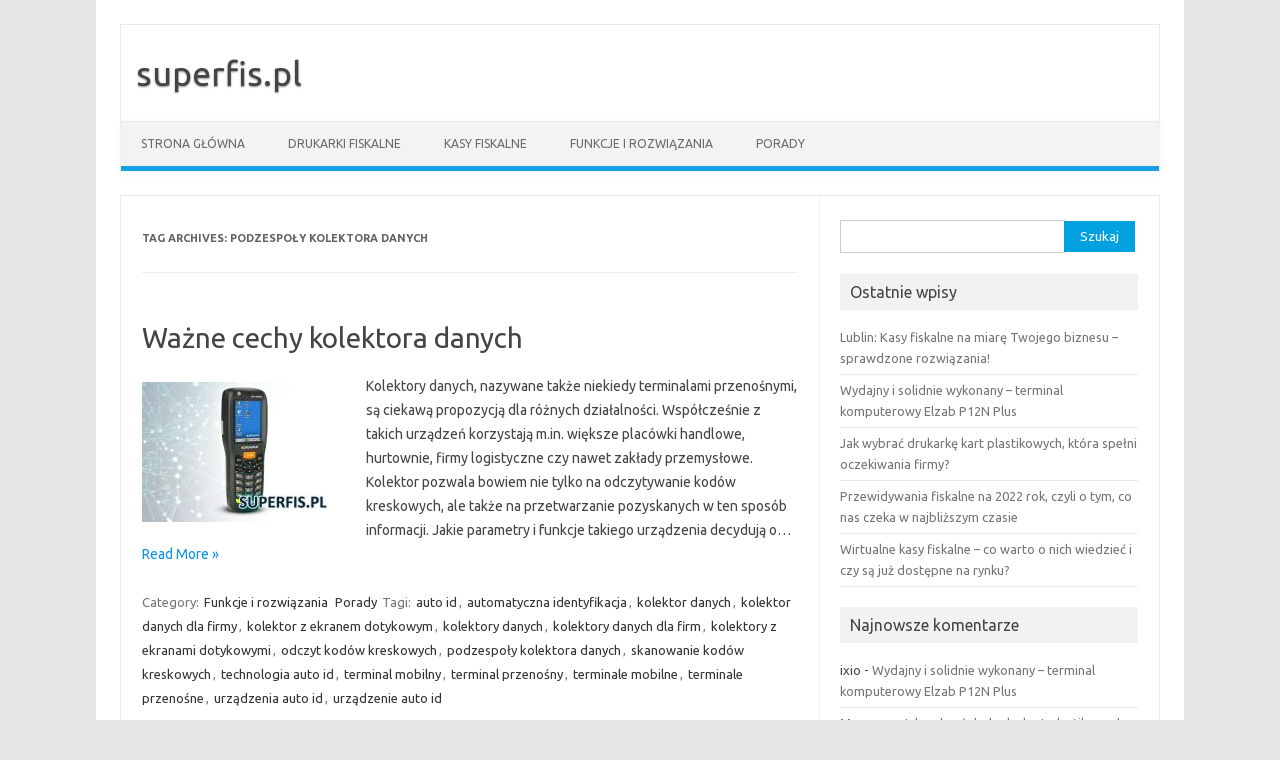

--- FILE ---
content_type: text/html; charset=UTF-8
request_url: https://superfis.pl/tag/podzespoly-kolektora-danych/
body_size: 8318
content:
<!DOCTYPE html>
<!--[if IE 7]>
<html class="ie ie7" dir="ltr" lang="pl-PL"
	prefix="og: https://ogp.me/ns#" >
<![endif]-->
<!--[if IE 8]>
<html class="ie ie8" dir="ltr" lang="pl-PL"
	prefix="og: https://ogp.me/ns#" >
<![endif]-->
<!--[if !(IE 7) | !(IE 8)  ]><!-->
<html dir="ltr" lang="pl-PL"
	prefix="og: https://ogp.me/ns#" >
<!--<![endif]-->
<head>
<meta charset="UTF-8" />
<meta name="viewport" content="width=device-width" />
<link rel="profile" href="http://gmpg.org/xfn/11" />
<link rel="pingback" href="https://superfis.pl/xmlrpc.php" />
<!--[if lt IE 9]>
<script src="https://superfis.pl/wp-content/themes/iconic-one/js/html5.js" type="text/javascript"></script>
<![endif]-->
<title>podzespoły kolektora danych - superfis.pl</title>

		<!-- All in One SEO 4.2.6.1 - aioseo.com -->
		<meta name="robots" content="max-image-preview:large" />
		<link rel="canonical" href="https://superfis.pl/tag/podzespoly-kolektora-danych/" />
		<meta name="generator" content="All in One SEO (AIOSEO) 4.2.6.1 " />
		<script type="application/ld+json" class="aioseo-schema">
			{"@context":"https:\/\/schema.org","@graph":[{"@type":"BreadcrumbList","@id":"https:\/\/superfis.pl\/tag\/podzespoly-kolektora-danych\/#breadcrumblist","itemListElement":[{"@type":"ListItem","@id":"https:\/\/superfis.pl\/#listItem","position":1,"item":{"@type":"WebPage","@id":"https:\/\/superfis.pl\/","name":"Home","description":"Szukasz porad dotycz\u0105cych przepis\u00f3w, kas fiskalnych i innych technologii sprzeda\u017cy? Sprawd\u017a najnowsze wpisy na blogu Superfis.pl.","url":"https:\/\/superfis.pl\/"},"nextItem":"https:\/\/superfis.pl\/tag\/podzespoly-kolektora-danych\/#listItem"},{"@type":"ListItem","@id":"https:\/\/superfis.pl\/tag\/podzespoly-kolektora-danych\/#listItem","position":2,"item":{"@type":"WebPage","@id":"https:\/\/superfis.pl\/tag\/podzespoly-kolektora-danych\/","name":"podzespo\u0142y kolektora danych","url":"https:\/\/superfis.pl\/tag\/podzespoly-kolektora-danych\/"},"previousItem":"https:\/\/superfis.pl\/#listItem"}]},{"@type":"CollectionPage","@id":"https:\/\/superfis.pl\/tag\/podzespoly-kolektora-danych\/#collectionpage","url":"https:\/\/superfis.pl\/tag\/podzespoly-kolektora-danych\/","name":"podzespo\u0142y kolektora danych - superfis.pl","inLanguage":"pl-PL","isPartOf":{"@id":"https:\/\/superfis.pl\/#website"},"breadcrumb":{"@id":"https:\/\/superfis.pl\/tag\/podzespoly-kolektora-danych\/#breadcrumblist"}},{"@type":"Organization","@id":"https:\/\/superfis.pl\/#organization","name":"superfis.pl","url":"https:\/\/superfis.pl\/"},{"@type":"WebSite","@id":"https:\/\/superfis.pl\/#website","url":"https:\/\/superfis.pl\/","name":"superfis.pl","inLanguage":"pl-PL","publisher":{"@id":"https:\/\/superfis.pl\/#organization"}}]}
		</script>
		<!-- All in One SEO -->

<link rel='dns-prefetch' href='//fonts.googleapis.com' />
<link rel="alternate" type="application/rss+xml" title="superfis.pl &raquo; Kanał z wpisami" href="https://superfis.pl/feed/" />
<link rel="alternate" type="application/rss+xml" title="superfis.pl &raquo; Kanał z komentarzami" href="https://superfis.pl/comments/feed/" />
<link rel="alternate" type="application/rss+xml" title="superfis.pl &raquo; Kanał z wpisami otagowanymi jako podzespoły kolektora danych" href="https://superfis.pl/tag/podzespoly-kolektora-danych/feed/" />
<script type="text/javascript">
window._wpemojiSettings = {"baseUrl":"https:\/\/s.w.org\/images\/core\/emoji\/14.0.0\/72x72\/","ext":".png","svgUrl":"https:\/\/s.w.org\/images\/core\/emoji\/14.0.0\/svg\/","svgExt":".svg","source":{"concatemoji":"https:\/\/superfis.pl\/wp-includes\/js\/wp-emoji-release.min.js?ver=6.1.7"}};
/*! This file is auto-generated */
!function(e,a,t){var n,r,o,i=a.createElement("canvas"),p=i.getContext&&i.getContext("2d");function s(e,t){var a=String.fromCharCode,e=(p.clearRect(0,0,i.width,i.height),p.fillText(a.apply(this,e),0,0),i.toDataURL());return p.clearRect(0,0,i.width,i.height),p.fillText(a.apply(this,t),0,0),e===i.toDataURL()}function c(e){var t=a.createElement("script");t.src=e,t.defer=t.type="text/javascript",a.getElementsByTagName("head")[0].appendChild(t)}for(o=Array("flag","emoji"),t.supports={everything:!0,everythingExceptFlag:!0},r=0;r<o.length;r++)t.supports[o[r]]=function(e){if(p&&p.fillText)switch(p.textBaseline="top",p.font="600 32px Arial",e){case"flag":return s([127987,65039,8205,9895,65039],[127987,65039,8203,9895,65039])?!1:!s([55356,56826,55356,56819],[55356,56826,8203,55356,56819])&&!s([55356,57332,56128,56423,56128,56418,56128,56421,56128,56430,56128,56423,56128,56447],[55356,57332,8203,56128,56423,8203,56128,56418,8203,56128,56421,8203,56128,56430,8203,56128,56423,8203,56128,56447]);case"emoji":return!s([129777,127995,8205,129778,127999],[129777,127995,8203,129778,127999])}return!1}(o[r]),t.supports.everything=t.supports.everything&&t.supports[o[r]],"flag"!==o[r]&&(t.supports.everythingExceptFlag=t.supports.everythingExceptFlag&&t.supports[o[r]]);t.supports.everythingExceptFlag=t.supports.everythingExceptFlag&&!t.supports.flag,t.DOMReady=!1,t.readyCallback=function(){t.DOMReady=!0},t.supports.everything||(n=function(){t.readyCallback()},a.addEventListener?(a.addEventListener("DOMContentLoaded",n,!1),e.addEventListener("load",n,!1)):(e.attachEvent("onload",n),a.attachEvent("onreadystatechange",function(){"complete"===a.readyState&&t.readyCallback()})),(e=t.source||{}).concatemoji?c(e.concatemoji):e.wpemoji&&e.twemoji&&(c(e.twemoji),c(e.wpemoji)))}(window,document,window._wpemojiSettings);
</script>
<style type="text/css">
img.wp-smiley,
img.emoji {
	display: inline !important;
	border: none !important;
	box-shadow: none !important;
	height: 1em !important;
	width: 1em !important;
	margin: 0 0.07em !important;
	vertical-align: -0.1em !important;
	background: none !important;
	padding: 0 !important;
}
</style>
	<link rel='stylesheet' id='wp-block-library-css' href='https://superfis.pl/wp-includes/css/dist/block-library/style.min.css?ver=6.1.7' type='text/css' media='all' />
<link rel='stylesheet' id='classic-theme-styles-css' href='https://superfis.pl/wp-includes/css/classic-themes.min.css?ver=1' type='text/css' media='all' />
<style id='global-styles-inline-css' type='text/css'>
body{--wp--preset--color--black: #000000;--wp--preset--color--cyan-bluish-gray: #abb8c3;--wp--preset--color--white: #ffffff;--wp--preset--color--pale-pink: #f78da7;--wp--preset--color--vivid-red: #cf2e2e;--wp--preset--color--luminous-vivid-orange: #ff6900;--wp--preset--color--luminous-vivid-amber: #fcb900;--wp--preset--color--light-green-cyan: #7bdcb5;--wp--preset--color--vivid-green-cyan: #00d084;--wp--preset--color--pale-cyan-blue: #8ed1fc;--wp--preset--color--vivid-cyan-blue: #0693e3;--wp--preset--color--vivid-purple: #9b51e0;--wp--preset--gradient--vivid-cyan-blue-to-vivid-purple: linear-gradient(135deg,rgba(6,147,227,1) 0%,rgb(155,81,224) 100%);--wp--preset--gradient--light-green-cyan-to-vivid-green-cyan: linear-gradient(135deg,rgb(122,220,180) 0%,rgb(0,208,130) 100%);--wp--preset--gradient--luminous-vivid-amber-to-luminous-vivid-orange: linear-gradient(135deg,rgba(252,185,0,1) 0%,rgba(255,105,0,1) 100%);--wp--preset--gradient--luminous-vivid-orange-to-vivid-red: linear-gradient(135deg,rgba(255,105,0,1) 0%,rgb(207,46,46) 100%);--wp--preset--gradient--very-light-gray-to-cyan-bluish-gray: linear-gradient(135deg,rgb(238,238,238) 0%,rgb(169,184,195) 100%);--wp--preset--gradient--cool-to-warm-spectrum: linear-gradient(135deg,rgb(74,234,220) 0%,rgb(151,120,209) 20%,rgb(207,42,186) 40%,rgb(238,44,130) 60%,rgb(251,105,98) 80%,rgb(254,248,76) 100%);--wp--preset--gradient--blush-light-purple: linear-gradient(135deg,rgb(255,206,236) 0%,rgb(152,150,240) 100%);--wp--preset--gradient--blush-bordeaux: linear-gradient(135deg,rgb(254,205,165) 0%,rgb(254,45,45) 50%,rgb(107,0,62) 100%);--wp--preset--gradient--luminous-dusk: linear-gradient(135deg,rgb(255,203,112) 0%,rgb(199,81,192) 50%,rgb(65,88,208) 100%);--wp--preset--gradient--pale-ocean: linear-gradient(135deg,rgb(255,245,203) 0%,rgb(182,227,212) 50%,rgb(51,167,181) 100%);--wp--preset--gradient--electric-grass: linear-gradient(135deg,rgb(202,248,128) 0%,rgb(113,206,126) 100%);--wp--preset--gradient--midnight: linear-gradient(135deg,rgb(2,3,129) 0%,rgb(40,116,252) 100%);--wp--preset--duotone--dark-grayscale: url('#wp-duotone-dark-grayscale');--wp--preset--duotone--grayscale: url('#wp-duotone-grayscale');--wp--preset--duotone--purple-yellow: url('#wp-duotone-purple-yellow');--wp--preset--duotone--blue-red: url('#wp-duotone-blue-red');--wp--preset--duotone--midnight: url('#wp-duotone-midnight');--wp--preset--duotone--magenta-yellow: url('#wp-duotone-magenta-yellow');--wp--preset--duotone--purple-green: url('#wp-duotone-purple-green');--wp--preset--duotone--blue-orange: url('#wp-duotone-blue-orange');--wp--preset--font-size--small: 13px;--wp--preset--font-size--medium: 20px;--wp--preset--font-size--large: 36px;--wp--preset--font-size--x-large: 42px;--wp--preset--spacing--20: 0.44rem;--wp--preset--spacing--30: 0.67rem;--wp--preset--spacing--40: 1rem;--wp--preset--spacing--50: 1.5rem;--wp--preset--spacing--60: 2.25rem;--wp--preset--spacing--70: 3.38rem;--wp--preset--spacing--80: 5.06rem;}:where(.is-layout-flex){gap: 0.5em;}body .is-layout-flow > .alignleft{float: left;margin-inline-start: 0;margin-inline-end: 2em;}body .is-layout-flow > .alignright{float: right;margin-inline-start: 2em;margin-inline-end: 0;}body .is-layout-flow > .aligncenter{margin-left: auto !important;margin-right: auto !important;}body .is-layout-constrained > .alignleft{float: left;margin-inline-start: 0;margin-inline-end: 2em;}body .is-layout-constrained > .alignright{float: right;margin-inline-start: 2em;margin-inline-end: 0;}body .is-layout-constrained > .aligncenter{margin-left: auto !important;margin-right: auto !important;}body .is-layout-constrained > :where(:not(.alignleft):not(.alignright):not(.alignfull)){max-width: var(--wp--style--global--content-size);margin-left: auto !important;margin-right: auto !important;}body .is-layout-constrained > .alignwide{max-width: var(--wp--style--global--wide-size);}body .is-layout-flex{display: flex;}body .is-layout-flex{flex-wrap: wrap;align-items: center;}body .is-layout-flex > *{margin: 0;}:where(.wp-block-columns.is-layout-flex){gap: 2em;}.has-black-color{color: var(--wp--preset--color--black) !important;}.has-cyan-bluish-gray-color{color: var(--wp--preset--color--cyan-bluish-gray) !important;}.has-white-color{color: var(--wp--preset--color--white) !important;}.has-pale-pink-color{color: var(--wp--preset--color--pale-pink) !important;}.has-vivid-red-color{color: var(--wp--preset--color--vivid-red) !important;}.has-luminous-vivid-orange-color{color: var(--wp--preset--color--luminous-vivid-orange) !important;}.has-luminous-vivid-amber-color{color: var(--wp--preset--color--luminous-vivid-amber) !important;}.has-light-green-cyan-color{color: var(--wp--preset--color--light-green-cyan) !important;}.has-vivid-green-cyan-color{color: var(--wp--preset--color--vivid-green-cyan) !important;}.has-pale-cyan-blue-color{color: var(--wp--preset--color--pale-cyan-blue) !important;}.has-vivid-cyan-blue-color{color: var(--wp--preset--color--vivid-cyan-blue) !important;}.has-vivid-purple-color{color: var(--wp--preset--color--vivid-purple) !important;}.has-black-background-color{background-color: var(--wp--preset--color--black) !important;}.has-cyan-bluish-gray-background-color{background-color: var(--wp--preset--color--cyan-bluish-gray) !important;}.has-white-background-color{background-color: var(--wp--preset--color--white) !important;}.has-pale-pink-background-color{background-color: var(--wp--preset--color--pale-pink) !important;}.has-vivid-red-background-color{background-color: var(--wp--preset--color--vivid-red) !important;}.has-luminous-vivid-orange-background-color{background-color: var(--wp--preset--color--luminous-vivid-orange) !important;}.has-luminous-vivid-amber-background-color{background-color: var(--wp--preset--color--luminous-vivid-amber) !important;}.has-light-green-cyan-background-color{background-color: var(--wp--preset--color--light-green-cyan) !important;}.has-vivid-green-cyan-background-color{background-color: var(--wp--preset--color--vivid-green-cyan) !important;}.has-pale-cyan-blue-background-color{background-color: var(--wp--preset--color--pale-cyan-blue) !important;}.has-vivid-cyan-blue-background-color{background-color: var(--wp--preset--color--vivid-cyan-blue) !important;}.has-vivid-purple-background-color{background-color: var(--wp--preset--color--vivid-purple) !important;}.has-black-border-color{border-color: var(--wp--preset--color--black) !important;}.has-cyan-bluish-gray-border-color{border-color: var(--wp--preset--color--cyan-bluish-gray) !important;}.has-white-border-color{border-color: var(--wp--preset--color--white) !important;}.has-pale-pink-border-color{border-color: var(--wp--preset--color--pale-pink) !important;}.has-vivid-red-border-color{border-color: var(--wp--preset--color--vivid-red) !important;}.has-luminous-vivid-orange-border-color{border-color: var(--wp--preset--color--luminous-vivid-orange) !important;}.has-luminous-vivid-amber-border-color{border-color: var(--wp--preset--color--luminous-vivid-amber) !important;}.has-light-green-cyan-border-color{border-color: var(--wp--preset--color--light-green-cyan) !important;}.has-vivid-green-cyan-border-color{border-color: var(--wp--preset--color--vivid-green-cyan) !important;}.has-pale-cyan-blue-border-color{border-color: var(--wp--preset--color--pale-cyan-blue) !important;}.has-vivid-cyan-blue-border-color{border-color: var(--wp--preset--color--vivid-cyan-blue) !important;}.has-vivid-purple-border-color{border-color: var(--wp--preset--color--vivid-purple) !important;}.has-vivid-cyan-blue-to-vivid-purple-gradient-background{background: var(--wp--preset--gradient--vivid-cyan-blue-to-vivid-purple) !important;}.has-light-green-cyan-to-vivid-green-cyan-gradient-background{background: var(--wp--preset--gradient--light-green-cyan-to-vivid-green-cyan) !important;}.has-luminous-vivid-amber-to-luminous-vivid-orange-gradient-background{background: var(--wp--preset--gradient--luminous-vivid-amber-to-luminous-vivid-orange) !important;}.has-luminous-vivid-orange-to-vivid-red-gradient-background{background: var(--wp--preset--gradient--luminous-vivid-orange-to-vivid-red) !important;}.has-very-light-gray-to-cyan-bluish-gray-gradient-background{background: var(--wp--preset--gradient--very-light-gray-to-cyan-bluish-gray) !important;}.has-cool-to-warm-spectrum-gradient-background{background: var(--wp--preset--gradient--cool-to-warm-spectrum) !important;}.has-blush-light-purple-gradient-background{background: var(--wp--preset--gradient--blush-light-purple) !important;}.has-blush-bordeaux-gradient-background{background: var(--wp--preset--gradient--blush-bordeaux) !important;}.has-luminous-dusk-gradient-background{background: var(--wp--preset--gradient--luminous-dusk) !important;}.has-pale-ocean-gradient-background{background: var(--wp--preset--gradient--pale-ocean) !important;}.has-electric-grass-gradient-background{background: var(--wp--preset--gradient--electric-grass) !important;}.has-midnight-gradient-background{background: var(--wp--preset--gradient--midnight) !important;}.has-small-font-size{font-size: var(--wp--preset--font-size--small) !important;}.has-medium-font-size{font-size: var(--wp--preset--font-size--medium) !important;}.has-large-font-size{font-size: var(--wp--preset--font-size--large) !important;}.has-x-large-font-size{font-size: var(--wp--preset--font-size--x-large) !important;}
.wp-block-navigation a:where(:not(.wp-element-button)){color: inherit;}
:where(.wp-block-columns.is-layout-flex){gap: 2em;}
.wp-block-pullquote{font-size: 1.5em;line-height: 1.6;}
</style>
<link rel='stylesheet' id='cptch_stylesheet-css' href='https://superfis.pl/wp-content/plugins/captcha/css/front_end_style.css?ver=4.4.5' type='text/css' media='all' />
<link rel='stylesheet' id='dashicons-css' href='https://superfis.pl/wp-includes/css/dashicons.min.css?ver=6.1.7' type='text/css' media='all' />
<link rel='stylesheet' id='cptch_desktop_style-css' href='https://superfis.pl/wp-content/plugins/captcha/css/desktop_style.css?ver=4.4.5' type='text/css' media='all' />
<link rel='stylesheet' id='themonic-fonts-css' href='https://fonts.googleapis.com/css?family=Ubuntu%3A400%2C700&#038;subset=latin%2Clatin-ext' type='text/css' media='all' />
<link rel='stylesheet' id='themonic-style-css' href='https://superfis.pl/wp-content/themes/iconic-one/style.css?ver=1.7.8' type='text/css' media='all' />
<link rel='stylesheet' id='custom-style-css' href='https://superfis.pl/wp-content/themes/iconic-one/custom.css?ver=6.1.7' type='text/css' media='all' />
<!--[if lt IE 9]>
<link rel='stylesheet' id='themonic-ie-css' href='https://superfis.pl/wp-content/themes/iconic-one/css/ie.css?ver=20130305' type='text/css' media='all' />
<![endif]-->
<link rel="https://api.w.org/" href="https://superfis.pl/wp-json/" /><link rel="alternate" type="application/json" href="https://superfis.pl/wp-json/wp/v2/tags/271" /><link rel="EditURI" type="application/rsd+xml" title="RSD" href="https://superfis.pl/xmlrpc.php?rsd" />
<link rel="wlwmanifest" type="application/wlwmanifest+xml" href="https://superfis.pl/wp-includes/wlwmanifest.xml" />
<meta name="generator" content="WordPress 6.1.7" />
<style type="text/css">.recentcomments a{display:inline !important;padding:0 !important;margin:0 !important;}</style></head>
<body class="archive tag tag-podzespoly-kolektora-danych tag-271 custom-font-enabled single-author hfeed">
<div id="page" class="site">
	<header id="masthead" class="site-header" role="banner">
					<div class="io-title-description">
			<a href="https://superfis.pl/" title="superfis.pl" rel="home">superfis.pl</a>
				<br .../> 
						</div>
		
		
		<nav id="site-navigation" class="themonic-nav" role="navigation">
			<a class="assistive-text" href="#main" title="Skip to content">Skip to content</a>
			<ul id="menu-top" class="nav-menu"><li id="menu-item-4" class="menu-item menu-item-type-custom menu-item-object-custom menu-item-home menu-item-4"><a href="http://superfis.pl/">Strona główna</a></li>
<li id="menu-item-6" class="menu-item menu-item-type-taxonomy menu-item-object-category menu-item-6"><a href="https://superfis.pl/category/drukarki-fiskalne/">Drukarki fiskalne</a></li>
<li id="menu-item-7" class="menu-item menu-item-type-taxonomy menu-item-object-category menu-item-7"><a href="https://superfis.pl/category/kasy-fiskalne/">Kasy fiskalne</a></li>
<li id="menu-item-67" class="menu-item menu-item-type-taxonomy menu-item-object-category menu-item-67"><a href="https://superfis.pl/category/funkcje-i-rozwiazania/">Funkcje i rozwiązania</a></li>
<li id="menu-item-8" class="menu-item menu-item-type-taxonomy menu-item-object-category menu-item-8"><a href="https://superfis.pl/category/porady/">Porady</a></li>
</ul>		</nav><!-- #site-navigation -->
		<div class="clear"></div>
	</header><!-- #masthead -->

	<div id="main" class="wrapper">
	<section id="primary" class="site-content">
		<div id="content" role="main">

					<header class="archive-header">
				<h1 class="archive-title">Tag Archives: <span>podzespoły kolektora danych</span></h1>

						</header><!-- .archive-header -->

			
	<article id="post-193" class="post-193 post type-post status-publish format-standard has-post-thumbnail hentry category-funkcje-i-rozwiazania category-porady tag-auto-id tag-automatyczna-identyfikacja tag-kolektor-danych tag-kolektor-danych-dla-firmy tag-kolektor-z-ekranem-dotykowym tag-kolektory-danych tag-kolektory-danych-dla-firm tag-kolektory-z-ekranami-dotykowymi tag-odczyt-kodow-kreskowych tag-podzespoly-kolektora-danych tag-skanowanie-kodow-kreskowych tag-technologia-auto-id tag-terminal-mobilny tag-terminal-przenosny tag-terminale-mobilne tag-terminale-przenosne tag-urzadzenia-auto-id tag-urzadzenie-auto-id">
				<header class="entry-header">
						<h2 class="entry-title">
				<a href="https://superfis.pl/wazne-cechy-kolektora-danych/" title="Permalink to Ważne cechy kolektora danych" rel="bookmark">Ważne cechy kolektora danych</a>
			</h2>
											
		</header><!-- .entry-header -->

									<div class="entry-summary">
				<!-- Ico nic One home page thumbnail with custom excerpt -->
			<div class="excerpt-thumb">
							<a href="https://superfis.pl/wazne-cechy-kolektora-danych/" title="Permalink to Ważne cechy kolektora danych" rel="bookmark">
            <img width="200" height="140" src="https://superfis.pl/wp-content/uploads/2018/01/wazne-cechy-kolektora-danych-200x140.jpg" class="alignleft wp-post-image" alt="Ważne cechy kolektora danych" decoding="async" srcset="https://superfis.pl/wp-content/uploads/2018/01/wazne-cechy-kolektora-danych-200x140.jpg 200w, https://superfis.pl/wp-content/uploads/2018/01/wazne-cechy-kolektora-danych-300x210.jpg 300w, https://superfis.pl/wp-content/uploads/2018/01/wazne-cechy-kolektora-danych-768x538.jpg 768w, https://superfis.pl/wp-content/uploads/2018/01/wazne-cechy-kolektora-danych-660x462.jpg 660w, https://superfis.pl/wp-content/uploads/2018/01/wazne-cechy-kolektora-danych.jpg 800w" sizes="(max-width: 200px) 100vw, 200px" />				</a>
					</div>
			<p>Kolektory danych, nazywane także niekiedy terminalami przenośnymi, są ciekawą propozycją dla różnych działalności. Współcześnie z takich urządzeń korzystają m.in. większe placówki handlowe, hurtownie, firmy logistyczne czy nawet zakłady przemysłowe. Kolektor pozwala bowiem nie tylko na odczytywanie kodów kreskowych, ale także na przetwarzanie pozyskanych w ten sposób informacji. Jakie parametry i funkcje takiego urządzenia decydują o… <span class="read-more"><a href="https://superfis.pl/wazne-cechy-kolektora-danych/">Read More &raquo;</a></span></p>
		</div><!-- .entry-summary -->
			
				
	<footer class="entry-meta">
					<span>Category: <a href="https://superfis.pl/category/funkcje-i-rozwiazania/" rel="category tag">Funkcje i rozwiązania</a> <a href="https://superfis.pl/category/porady/" rel="category tag">Porady</a></span>
								<span>Tagi: <a href="https://superfis.pl/tag/auto-id/" rel="tag">auto id</a>, <a href="https://superfis.pl/tag/automatyczna-identyfikacja/" rel="tag">automatyczna identyfikacja</a>, <a href="https://superfis.pl/tag/kolektor-danych/" rel="tag">kolektor danych</a>, <a href="https://superfis.pl/tag/kolektor-danych-dla-firmy/" rel="tag">kolektor danych dla firmy</a>, <a href="https://superfis.pl/tag/kolektor-z-ekranem-dotykowym/" rel="tag">kolektor z ekranem dotykowym</a>, <a href="https://superfis.pl/tag/kolektory-danych/" rel="tag">kolektory danych</a>, <a href="https://superfis.pl/tag/kolektory-danych-dla-firm/" rel="tag">kolektory danych dla firm</a>, <a href="https://superfis.pl/tag/kolektory-z-ekranami-dotykowymi/" rel="tag">kolektory z ekranami dotykowymi</a>, <a href="https://superfis.pl/tag/odczyt-kodow-kreskowych/" rel="tag">odczyt kodów kreskowych</a>, <a href="https://superfis.pl/tag/podzespoly-kolektora-danych/" rel="tag">podzespoły kolektora danych</a>, <a href="https://superfis.pl/tag/skanowanie-kodow-kreskowych/" rel="tag">skanowanie kodów kreskowych</a>, <a href="https://superfis.pl/tag/technologia-auto-id/" rel="tag">technologia auto id</a>, <a href="https://superfis.pl/tag/terminal-mobilny/" rel="tag">terminal mobilny</a>, <a href="https://superfis.pl/tag/terminal-przenosny/" rel="tag">terminal przenośny</a>, <a href="https://superfis.pl/tag/terminale-mobilne/" rel="tag">terminale mobilne</a>, <a href="https://superfis.pl/tag/terminale-przenosne/" rel="tag">terminale przenośne</a>, <a href="https://superfis.pl/tag/urzadzenia-auto-id/" rel="tag">urządzenia auto id</a>, <a href="https://superfis.pl/tag/urzadzenie-auto-id/" rel="tag">urządzenie auto id</a></span>
			
           						</footer><!-- .entry-meta -->
	</article><!-- #post -->

		
		</div><!-- #content -->
	</section><!-- #primary -->


			<div id="secondary" class="widget-area" role="complementary">
			<aside id="search-2" class="widget widget_search"><form role="search" method="get" id="searchform" class="searchform" action="https://superfis.pl/">
				<div>
					<label class="screen-reader-text" for="s">Szukaj:</label>
					<input type="text" value="" name="s" id="s" />
					<input type="submit" id="searchsubmit" value="Szukaj" />
				</div>
			</form></aside>
		<aside id="recent-posts-2" class="widget widget_recent_entries">
		<p class="widget-title">Ostatnie wpisy</p>
		<ul>
											<li>
					<a href="https://superfis.pl/lublin-kasy-fiskalne-na-miare-twojego-biznesu-sprawdzone-rozwiazania/">Lublin: Kasy fiskalne na miarę Twojego biznesu &#8211; sprawdzone rozwiązania!</a>
									</li>
											<li>
					<a href="https://superfis.pl/wydajny-i-solidnie-wykonany-terminal-komputerowy-elzab-p12n-plus/">Wydajny i solidnie wykonany – terminal komputerowy Elzab P12N Plus</a>
									</li>
											<li>
					<a href="https://superfis.pl/jak-wybrac-drukarke-kart-plastikowych-ktora-spelni-oczekiwania-firmy/">Jak wybrać drukarkę kart plastikowych, która spełni oczekiwania firmy?</a>
									</li>
											<li>
					<a href="https://superfis.pl/przewidywania-fiskalne-na-2022-rok-czyli-o-tym-co-nas-czeka-w-najblizszym-czasie/">Przewidywania fiskalne na 2022 rok, czyli o tym, co nas czeka w najbliższym czasie</a>
									</li>
											<li>
					<a href="https://superfis.pl/wirtualne-kasy-fiskalne-co-warto-o-nich-wiedziec-i-czy-sa-juz-dostepne-na-rynku/">Wirtualne kasy fiskalne – co warto o nich wiedzieć i czy są już dostępne na rynku?</a>
									</li>
					</ul>

		</aside><aside id="recent-comments-2" class="widget widget_recent_comments"><p class="widget-title">Najnowsze komentarze</p><ul id="recentcomments"><li class="recentcomments"><span class="comment-author-link">ixio</span> - <a href="https://superfis.pl/wydajny-i-solidnie-wykonany-terminal-komputerowy-elzab-p12n-plus/#comment-103">Wydajny i solidnie wykonany – terminal komputerowy Elzab P12N Plus</a></li><li class="recentcomments"><span class="comment-author-link">Marenco</span> - <a href="https://superfis.pl/jak-wybrac-drukarke-kart-plastikowych-ktora-spelni-oczekiwania-firmy/#comment-102">Jak wybrać drukarkę kart plastikowych, która spełni oczekiwania firmy?</a></li><li class="recentcomments"><span class="comment-author-link">amerigo</span> - <a href="https://superfis.pl/przewidywania-fiskalne-na-2022-rok-czyli-o-tym-co-nas-czeka-w-najblizszym-czasie/#comment-101">Przewidywania fiskalne na 2022 rok, czyli o tym, co nas czeka w najbliższym czasie</a></li><li class="recentcomments"><span class="comment-author-link">Krzysztof.M</span> - <a href="https://superfis.pl/wirtualne-kasy-fiskalne-co-warto-o-nich-wiedziec-i-czy-sa-juz-dostepne-na-rynku/#comment-100">Wirtualne kasy fiskalne – co warto o nich wiedzieć i czy są już dostępne na rynku?</a></li><li class="recentcomments"><span class="comment-author-link">igor</span> - <a href="https://superfis.pl/oswiadczenie-podatnika-i-pracownika-w-sprawie-znajomosci-przepisow-fiskalnych/#comment-99">Oświadczenie podatnika i pracownika w sprawie znajomości przepisów fiskalnych</a></li></ul></aside><aside id="text-3" class="widget widget_text"><p class="widget-title">Facebook</p>			<div class="textwidget"><div class="fb-page" data-href="https://www.facebook.com/superfispl-kasy-i-drukarki-fiskalne-154558841554296/timeline/" data-small-header="false" data-adapt-container-width="true" data-hide-cover="false" data-show-facepile="true" data-show-posts="false"></div></div>
		</aside><aside id="categories-2" class="widget widget_categories"><p class="widget-title">Kategorie</p>
			<ul>
					<li class="cat-item cat-item-6"><a href="https://superfis.pl/category/drukarki-fiskalne/">Drukarki fiskalne</a>
</li>
	<li class="cat-item cat-item-35"><a href="https://superfis.pl/category/funkcje-i-rozwiazania/">Funkcje i rozwiązania</a>
</li>
	<li class="cat-item cat-item-4"><a href="https://superfis.pl/category/kasy-fiskalne/">Kasy fiskalne</a>
</li>
	<li class="cat-item cat-item-169"><a href="https://superfis.pl/category/oprogramowanie/">Oprogramowanie</a>
</li>
	<li class="cat-item cat-item-5"><a href="https://superfis.pl/category/porady/">Porady</a>
</li>
			</ul>

			</aside><aside id="tag_cloud-3" class="widget widget_tag_cloud"><p class="widget-title">Tagi</p><div class="tagcloud"><a href="https://superfis.pl/tag/czytnik-kodow/" class="tag-cloud-link tag-link-100 tag-link-position-1" style="font-size: 8pt;" aria-label="czytnik kodów (2 elementy)">czytnik kodów</a>
<a href="https://superfis.pl/tag/czytnik-kodow-kreskowych/" class="tag-cloud-link tag-link-99 tag-link-position-2" style="font-size: 10.1pt;" aria-label="czytnik kodów kreskowych (3 elementy)">czytnik kodów kreskowych</a>
<a href="https://superfis.pl/tag/drukarka-fiskalna/" class="tag-cloud-link tag-link-8 tag-link-position-3" style="font-size: 16.225pt;" aria-label="drukarka fiskalna (8 elementów)">drukarka fiskalna</a>
<a href="https://superfis.pl/tag/drukarka-fiskalna-online/" class="tag-cloud-link tag-link-306 tag-link-position-4" style="font-size: 8pt;" aria-label="drukarka fiskalna online (2 elementy)">drukarka fiskalna online</a>
<a href="https://superfis.pl/tag/drukarka-rejestrujaca/" class="tag-cloud-link tag-link-91 tag-link-position-5" style="font-size: 10.1pt;" aria-label="drukarka rejestrująca (3 elementy)">drukarka rejestrująca</a>
<a href="https://superfis.pl/tag/drukarki-fiskalne/" class="tag-cloud-link tag-link-19 tag-link-position-6" style="font-size: 15.35pt;" aria-label="drukarki fiskalne (7 elementów)">drukarki fiskalne</a>
<a href="https://superfis.pl/tag/drukarki-rejestrujace/" class="tag-cloud-link tag-link-92 tag-link-position-7" style="font-size: 10.1pt;" aria-label="drukarki rejestrujące (3 elementy)">drukarki rejestrujące</a>
<a href="https://superfis.pl/tag/ekran-dotykowy/" class="tag-cloud-link tag-link-57 tag-link-position-8" style="font-size: 8pt;" aria-label="ekran dotykowy (2 elementy)">ekran dotykowy</a>
<a href="https://superfis.pl/tag/elektroniczna-kopia-paragonow/" class="tag-cloud-link tag-link-39 tag-link-position-9" style="font-size: 10.1pt;" aria-label="elektroniczna kopia paragonów (3 elementy)">elektroniczna kopia paragonów</a>
<a href="https://superfis.pl/tag/elzab/" class="tag-cloud-link tag-link-52 tag-link-position-10" style="font-size: 10.1pt;" aria-label="Elzab (3 elementy)">Elzab</a>
<a href="https://superfis.pl/tag/instalacja-kasy-fiskalnej/" class="tag-cloud-link tag-link-70 tag-link-position-11" style="font-size: 10.1pt;" aria-label="instalacja kasy fiskalnej (3 elementy)">instalacja kasy fiskalnej</a>
<a href="https://superfis.pl/tag/interfejsy-komunikacyjne/" class="tag-cloud-link tag-link-88 tag-link-position-12" style="font-size: 11.85pt;" aria-label="interfejsy komunikacyjne (4 elementy)">interfejsy komunikacyjne</a>
<a href="https://superfis.pl/tag/kasa-fiskalna/" class="tag-cloud-link tag-link-7 tag-link-position-13" style="font-size: 22pt;" aria-label="kasa fiskalna (18 elementów)">kasa fiskalna</a>
<a href="https://superfis.pl/tag/kasa-fiskalna-online/" class="tag-cloud-link tag-link-120 tag-link-position-14" style="font-size: 16.225pt;" aria-label="kasa fiskalna online (8 elementów)">kasa fiskalna online</a>
<a href="https://superfis.pl/tag/kasa-rejestrujaca/" class="tag-cloud-link tag-link-89 tag-link-position-15" style="font-size: 17.8pt;" aria-label="kasa rejestrująca (10 elementów)">kasa rejestrująca</a>
<a href="https://superfis.pl/tag/kasy-fiskalne/" class="tag-cloud-link tag-link-13 tag-link-position-16" style="font-size: 21.125pt;" aria-label="kasy fiskalne (16 elementów)">kasy fiskalne</a>
<a href="https://superfis.pl/tag/kasy-fiskalne-online/" class="tag-cloud-link tag-link-121 tag-link-position-17" style="font-size: 15.35pt;" aria-label="kasy fiskalne online (7 elementów)">kasy fiskalne online</a>
<a href="https://superfis.pl/tag/kasy-rejestrujace/" class="tag-cloud-link tag-link-90 tag-link-position-18" style="font-size: 17.8pt;" aria-label="kasy rejestrujące (10 elementów)">kasy rejestrujące</a>
<a href="https://superfis.pl/tag/mechanizm-drukujacy/" class="tag-cloud-link tag-link-59 tag-link-position-19" style="font-size: 10.1pt;" aria-label="mechanizm drukujący (3 elementy)">mechanizm drukujący</a>
<a href="https://superfis.pl/tag/novitus/" class="tag-cloud-link tag-link-14 tag-link-position-20" style="font-size: 15.35pt;" aria-label="Novitus (7 elementów)">Novitus</a>
<a href="https://superfis.pl/tag/nowe-przepisy-fiskalne/" class="tag-cloud-link tag-link-300 tag-link-position-21" style="font-size: 8pt;" aria-label="nowe przepisy fiskalne (2 elementy)">nowe przepisy fiskalne</a>
<a href="https://superfis.pl/tag/odczyt-kodow-kreskowych/" class="tag-cloud-link tag-link-109 tag-link-position-22" style="font-size: 11.85pt;" aria-label="odczyt kodów kreskowych (4 elementy)">odczyt kodów kreskowych</a>
<a href="https://superfis.pl/tag/paragon-fiskalny/" class="tag-cloud-link tag-link-308 tag-link-position-23" style="font-size: 8pt;" aria-label="paragon fiskalny (2 elementy)">paragon fiskalny</a>
<a href="https://superfis.pl/tag/posnet/" class="tag-cloud-link tag-link-49 tag-link-position-24" style="font-size: 15.35pt;" aria-label="Posnet (7 elementów)">Posnet</a>
<a href="https://superfis.pl/tag/posnet-ergo/" class="tag-cloud-link tag-link-84 tag-link-position-25" style="font-size: 8pt;" aria-label="Posnet Ergo (2 elementy)">Posnet Ergo</a>
<a href="https://superfis.pl/tag/posnet-revo/" class="tag-cloud-link tag-link-54 tag-link-position-26" style="font-size: 11.85pt;" aria-label="Posnet Revo (4 elementy)">Posnet Revo</a>
<a href="https://superfis.pl/tag/posnet-temo-hs-ej/" class="tag-cloud-link tag-link-22 tag-link-position-27" style="font-size: 11.85pt;" aria-label="Posnet Temo HS EJ (4 elementy)">Posnet Temo HS EJ</a>
<a href="https://superfis.pl/tag/przepisy-fiskalne/" class="tag-cloud-link tag-link-122 tag-link-position-28" style="font-size: 17.1pt;" aria-label="przepisy fiskalne (9 elementów)">przepisy fiskalne</a>
<a href="https://superfis.pl/tag/platnosci-bezgotowkowe/" class="tag-cloud-link tag-link-128 tag-link-position-29" style="font-size: 8pt;" aria-label="płatności bezgotówkowe (2 elementy)">płatności bezgotówkowe</a>
<a href="https://superfis.pl/tag/raport-dobowy/" class="tag-cloud-link tag-link-274 tag-link-position-30" style="font-size: 8pt;" aria-label="raport dobowy (2 elementy)">raport dobowy</a>
<a href="https://superfis.pl/tag/raport-fiskalny/" class="tag-cloud-link tag-link-272 tag-link-position-31" style="font-size: 8pt;" aria-label="raport fiskalny (2 elementy)">raport fiskalny</a>
<a href="https://superfis.pl/tag/raport-miesieczny/" class="tag-cloud-link tag-link-276 tag-link-position-32" style="font-size: 8pt;" aria-label="raport miesięczny (2 elementy)">raport miesięczny</a>
<a href="https://superfis.pl/tag/skaner-kodow-kreskowych/" class="tag-cloud-link tag-link-98 tag-link-position-33" style="font-size: 10.1pt;" aria-label="skaner kodów kreskowych (3 elementy)">skaner kodów kreskowych</a>
<a href="https://superfis.pl/tag/skanowanie-kodow-kreskowych/" class="tag-cloud-link tag-link-149 tag-link-position-34" style="font-size: 10.1pt;" aria-label="skanowanie kodów kreskowych (3 elementy)">skanowanie kodów kreskowych</a>
<a href="https://superfis.pl/tag/system-sprzedazy/" class="tag-cloud-link tag-link-79 tag-link-position-35" style="font-size: 11.85pt;" aria-label="system sprzedaży (4 elementy)">system sprzedaży</a>
<a href="https://superfis.pl/tag/terminal-platniczy/" class="tag-cloud-link tag-link-127 tag-link-position-36" style="font-size: 8pt;" aria-label="terminal płatniczy (2 elementy)">terminal płatniczy</a>
<a href="https://superfis.pl/tag/urzad-skarbowy/" class="tag-cloud-link tag-link-10 tag-link-position-37" style="font-size: 10.1pt;" aria-label="urząd skarbowy (3 elementy)">urząd skarbowy</a>
<a href="https://superfis.pl/tag/urzadzenia-auto-id/" class="tag-cloud-link tag-link-266 tag-link-position-38" style="font-size: 8pt;" aria-label="urządzenia auto id (2 elementy)">urządzenia auto id</a>
<a href="https://superfis.pl/tag/urzadzenia-fiskalne/" class="tag-cloud-link tag-link-93 tag-link-position-39" style="font-size: 17.1pt;" aria-label="urządzenia fiskalne (9 elementów)">urządzenia fiskalne</a>
<a href="https://superfis.pl/tag/urzadzenia-rejestrujace/" class="tag-cloud-link tag-link-95 tag-link-position-40" style="font-size: 14.475pt;" aria-label="urządzenia rejestrujące (6 elementów)">urządzenia rejestrujące</a>
<a href="https://superfis.pl/tag/urzadzenie-auto-id/" class="tag-cloud-link tag-link-265 tag-link-position-41" style="font-size: 8pt;" aria-label="urządzenie auto id (2 elementy)">urządzenie auto id</a>
<a href="https://superfis.pl/tag/urzadzenie-fiskalne/" class="tag-cloud-link tag-link-62 tag-link-position-42" style="font-size: 18.5pt;" aria-label="urządzenie fiskalne (11 elementów)">urządzenie fiskalne</a>
<a href="https://superfis.pl/tag/urzadzenie-rejestrujace/" class="tag-cloud-link tag-link-94 tag-link-position-43" style="font-size: 14.475pt;" aria-label="urządzenie rejestrujące (6 elementów)">urządzenie rejestrujące</a>
<a href="https://superfis.pl/tag/waga-elektroniczna/" class="tag-cloud-link tag-link-72 tag-link-position-44" style="font-size: 8pt;" aria-label="waga elektroniczna (2 elementy)">waga elektroniczna</a>
<a href="https://superfis.pl/tag/waga-etykietujaca/" class="tag-cloud-link tag-link-76 tag-link-position-45" style="font-size: 8pt;" aria-label="waga etykietująca (2 elementy)">waga etykietująca</a></div>
</aside>		</div><!-- #secondary -->
		</div><!-- #main .wrapper -->
	<footer id="colophon" role="contentinfo">
		<div class="site-info">
		<div class="footercopy">custom footer text left</div>
		<div class="footercredit">custom footer text right</div>
		<div class="clear"></div>
		</div><!-- .site-info -->
		</footer><!-- #colophon -->
		<div class="site-wordpress">
				<a href="http://themonic.com/iconic-one/">Iconic One</a> Theme | Powered by <a href="http://wordpress.org">Wordpress</a>
				</div><!-- .site-info -->
				<div class="clear"></div>
</div><!-- #page -->

<script type='text/javascript' src='https://superfis.pl/wp-content/themes/iconic-one/js/selectnav.js?ver=1.0' id='themonic-mobile-navigation-js'></script>
</body>
</html>
<!-- Page generated by LiteSpeed Cache 4.4.7 on 2026-01-31 06:33:47 -->